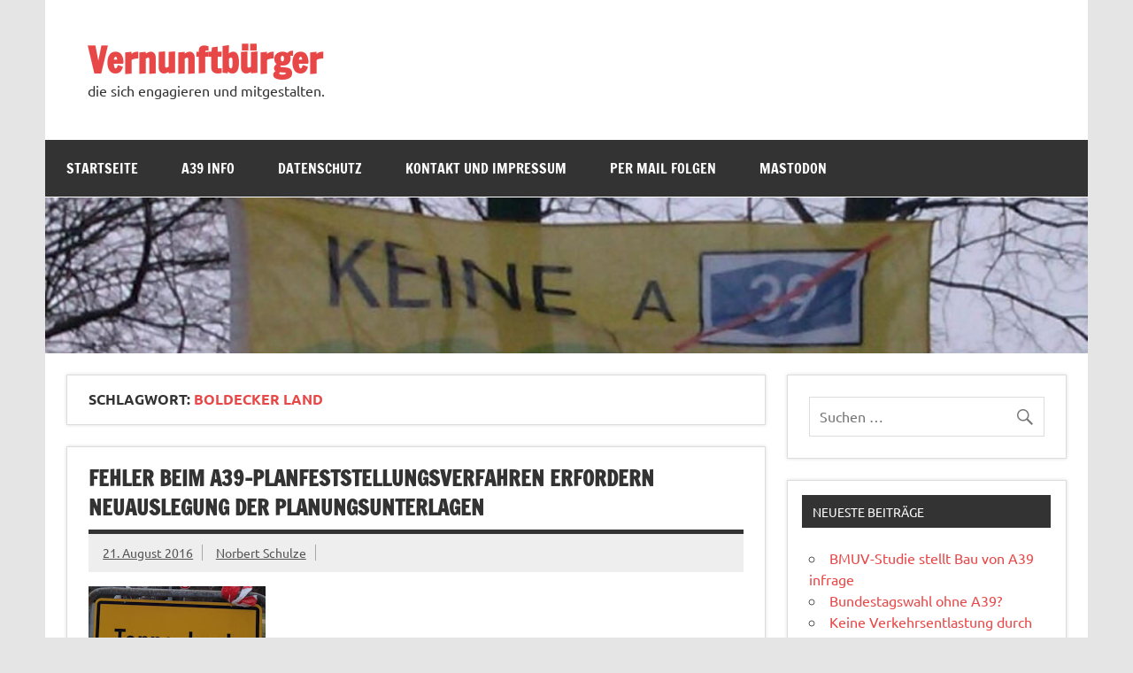

--- FILE ---
content_type: text/html; charset=UTF-8
request_url: https://www.vernunftbuerger.de/tag/boldecker-land/page/2
body_size: 13951
content:
<!DOCTYPE html><!-- HTML 5 -->
<html lang="de">

<head>
<meta charset="UTF-8" />
<meta name="viewport" content="width=device-width, initial-scale=1">
<link rel="profile" href="http://gmpg.org/xfn/11" />
<link rel="pingback" href="https://www.vernunftbuerger.de/xmlrpc.php" />

<meta name='robots' content='index, follow, max-image-preview:large, max-snippet:-1, max-video-preview:-1' />

	<!-- This site is optimized with the Yoast SEO plugin v26.8 - https://yoast.com/product/yoast-seo-wordpress/ -->
	<title>Boldecker Land Archive - Seite 2 von 11 - Vernunftb&uuml;rger</title>
	<link rel="canonical" href="https://www.vernunftbuerger.de/tag/boldecker-land/page/2" />
	<link rel="prev" href="https://www.vernunftbuerger.de/tag/boldecker-land" />
	<link rel="next" href="https://www.vernunftbuerger.de/tag/boldecker-land/page/3" />
	<meta property="og:locale" content="de_DE" />
	<meta property="og:type" content="article" />
	<meta property="og:title" content="Boldecker Land Archive - Seite 2 von 11 - Vernunftb&uuml;rger" />
	<meta property="og:url" content="https://www.vernunftbuerger.de/tag/boldecker-land" />
	<meta property="og:site_name" content="Vernunftb&uuml;rger" />
	<meta name="twitter:card" content="summary_large_image" />
	<meta name="twitter:site" content="@Vernunftbuerger" />
	<script type="application/ld+json" class="yoast-schema-graph">{"@context":"https://schema.org","@graph":[{"@type":"CollectionPage","@id":"https://www.vernunftbuerger.de/tag/boldecker-land","url":"https://www.vernunftbuerger.de/tag/boldecker-land/page/2","name":"Boldecker Land Archive - Seite 2 von 11 - Vernunftb&uuml;rger","isPartOf":{"@id":"https://www.vernunftbuerger.de/#website"},"primaryImageOfPage":{"@id":"https://www.vernunftbuerger.de/tag/boldecker-land/page/2#primaryimage"},"image":{"@id":"https://www.vernunftbuerger.de/tag/boldecker-land/page/2#primaryimage"},"thumbnailUrl":"https://www.vernunftbuerger.de/wp-content/uploads/2016/08/Ortsschild-Tappenbeck.jpg","breadcrumb":{"@id":"https://www.vernunftbuerger.de/tag/boldecker-land/page/2#breadcrumb"},"inLanguage":"de"},{"@type":"ImageObject","inLanguage":"de","@id":"https://www.vernunftbuerger.de/tag/boldecker-land/page/2#primaryimage","url":"https://www.vernunftbuerger.de/wp-content/uploads/2016/08/Ortsschild-Tappenbeck.jpg","contentUrl":"https://www.vernunftbuerger.de/wp-content/uploads/2016/08/Ortsschild-Tappenbeck.jpg","width":200,"height":151},{"@type":"BreadcrumbList","@id":"https://www.vernunftbuerger.de/tag/boldecker-land/page/2#breadcrumb","itemListElement":[{"@type":"ListItem","position":1,"name":"Startseite","item":"https://www.vernunftbuerger.de/"},{"@type":"ListItem","position":2,"name":"Boldecker Land"}]},{"@type":"WebSite","@id":"https://www.vernunftbuerger.de/#website","url":"https://www.vernunftbuerger.de/","name":"Vernunftb&uuml;rger","description":"die sich engagieren und mitgestalten.","publisher":{"@id":"https://www.vernunftbuerger.de/#organization"},"potentialAction":[{"@type":"SearchAction","target":{"@type":"EntryPoint","urlTemplate":"https://www.vernunftbuerger.de/?s={search_term_string}"},"query-input":{"@type":"PropertyValueSpecification","valueRequired":true,"valueName":"search_term_string"}}],"inLanguage":"de"},{"@type":"Organization","@id":"https://www.vernunftbuerger.de/#organization","name":"Vernunftbuerger","url":"https://www.vernunftbuerger.de/","logo":{"@type":"ImageObject","inLanguage":"de","@id":"https://www.vernunftbuerger.de/#/schema/logo/image/","url":"https://www.vernunftbuerger.de/wp-content/uploads/2021/07/vernunftbuerger400x400.png","contentUrl":"https://www.vernunftbuerger.de/wp-content/uploads/2021/07/vernunftbuerger400x400.png","width":400,"height":400,"caption":"Vernunftbuerger"},"image":{"@id":"https://www.vernunftbuerger.de/#/schema/logo/image/"},"sameAs":["https://www.facebook.com/VernunftBuerger","https://x.com/Vernunftbuerger","https://www.youtube.com/channel/UCnlMwYt40qgMdI43ihIKh3g"]}]}</script>
	<!-- / Yoast SEO plugin. -->


<link rel="alternate" type="application/rss+xml" title="Vernunftb&uuml;rger &raquo; Feed" href="https://www.vernunftbuerger.de/feed" />
<link rel="alternate" type="application/rss+xml" title="Vernunftb&uuml;rger &raquo; Kommentar-Feed" href="https://www.vernunftbuerger.de/comments/feed" />
<link rel="alternate" type="application/rss+xml" title="Vernunftb&uuml;rger &raquo; Boldecker Land Schlagwort-Feed" href="https://www.vernunftbuerger.de/tag/boldecker-land/feed" />
<style id='wp-img-auto-sizes-contain-inline-css' type='text/css'>
img:is([sizes=auto i],[sizes^="auto," i]){contain-intrinsic-size:3000px 1500px}
/*# sourceURL=wp-img-auto-sizes-contain-inline-css */
</style>
<link rel='stylesheet' id='dynamicnews-custom-fonts-css' href='https://www.vernunftbuerger.de/wp-content/themes/dynamic-news-lite/css/custom-fonts.css?ver=20180413' type='text/css' media='all' />
<style id='wp-emoji-styles-inline-css' type='text/css'>

	img.wp-smiley, img.emoji {
		display: inline !important;
		border: none !important;
		box-shadow: none !important;
		height: 1em !important;
		width: 1em !important;
		margin: 0 0.07em !important;
		vertical-align: -0.1em !important;
		background: none !important;
		padding: 0 !important;
	}
/*# sourceURL=wp-emoji-styles-inline-css */
</style>
<style id='wp-block-library-inline-css' type='text/css'>
:root{--wp-block-synced-color:#7a00df;--wp-block-synced-color--rgb:122,0,223;--wp-bound-block-color:var(--wp-block-synced-color);--wp-editor-canvas-background:#ddd;--wp-admin-theme-color:#007cba;--wp-admin-theme-color--rgb:0,124,186;--wp-admin-theme-color-darker-10:#006ba1;--wp-admin-theme-color-darker-10--rgb:0,107,160.5;--wp-admin-theme-color-darker-20:#005a87;--wp-admin-theme-color-darker-20--rgb:0,90,135;--wp-admin-border-width-focus:2px}@media (min-resolution:192dpi){:root{--wp-admin-border-width-focus:1.5px}}.wp-element-button{cursor:pointer}:root .has-very-light-gray-background-color{background-color:#eee}:root .has-very-dark-gray-background-color{background-color:#313131}:root .has-very-light-gray-color{color:#eee}:root .has-very-dark-gray-color{color:#313131}:root .has-vivid-green-cyan-to-vivid-cyan-blue-gradient-background{background:linear-gradient(135deg,#00d084,#0693e3)}:root .has-purple-crush-gradient-background{background:linear-gradient(135deg,#34e2e4,#4721fb 50%,#ab1dfe)}:root .has-hazy-dawn-gradient-background{background:linear-gradient(135deg,#faaca8,#dad0ec)}:root .has-subdued-olive-gradient-background{background:linear-gradient(135deg,#fafae1,#67a671)}:root .has-atomic-cream-gradient-background{background:linear-gradient(135deg,#fdd79a,#004a59)}:root .has-nightshade-gradient-background{background:linear-gradient(135deg,#330968,#31cdcf)}:root .has-midnight-gradient-background{background:linear-gradient(135deg,#020381,#2874fc)}:root{--wp--preset--font-size--normal:16px;--wp--preset--font-size--huge:42px}.has-regular-font-size{font-size:1em}.has-larger-font-size{font-size:2.625em}.has-normal-font-size{font-size:var(--wp--preset--font-size--normal)}.has-huge-font-size{font-size:var(--wp--preset--font-size--huge)}.has-text-align-center{text-align:center}.has-text-align-left{text-align:left}.has-text-align-right{text-align:right}.has-fit-text{white-space:nowrap!important}#end-resizable-editor-section{display:none}.aligncenter{clear:both}.items-justified-left{justify-content:flex-start}.items-justified-center{justify-content:center}.items-justified-right{justify-content:flex-end}.items-justified-space-between{justify-content:space-between}.screen-reader-text{border:0;clip-path:inset(50%);height:1px;margin:-1px;overflow:hidden;padding:0;position:absolute;width:1px;word-wrap:normal!important}.screen-reader-text:focus{background-color:#ddd;clip-path:none;color:#444;display:block;font-size:1em;height:auto;left:5px;line-height:normal;padding:15px 23px 14px;text-decoration:none;top:5px;width:auto;z-index:100000}html :where(.has-border-color){border-style:solid}html :where([style*=border-top-color]){border-top-style:solid}html :where([style*=border-right-color]){border-right-style:solid}html :where([style*=border-bottom-color]){border-bottom-style:solid}html :where([style*=border-left-color]){border-left-style:solid}html :where([style*=border-width]){border-style:solid}html :where([style*=border-top-width]){border-top-style:solid}html :where([style*=border-right-width]){border-right-style:solid}html :where([style*=border-bottom-width]){border-bottom-style:solid}html :where([style*=border-left-width]){border-left-style:solid}html :where(img[class*=wp-image-]){height:auto;max-width:100%}:where(figure){margin:0 0 1em}html :where(.is-position-sticky){--wp-admin--admin-bar--position-offset:var(--wp-admin--admin-bar--height,0px)}@media screen and (max-width:600px){html :where(.is-position-sticky){--wp-admin--admin-bar--position-offset:0px}}

/*# sourceURL=wp-block-library-inline-css */
</style><style id='wp-block-paragraph-inline-css' type='text/css'>
.is-small-text{font-size:.875em}.is-regular-text{font-size:1em}.is-large-text{font-size:2.25em}.is-larger-text{font-size:3em}.has-drop-cap:not(:focus):first-letter{float:left;font-size:8.4em;font-style:normal;font-weight:100;line-height:.68;margin:.05em .1em 0 0;text-transform:uppercase}body.rtl .has-drop-cap:not(:focus):first-letter{float:none;margin-left:.1em}p.has-drop-cap.has-background{overflow:hidden}:root :where(p.has-background){padding:1.25em 2.375em}:where(p.has-text-color:not(.has-link-color)) a{color:inherit}p.has-text-align-left[style*="writing-mode:vertical-lr"],p.has-text-align-right[style*="writing-mode:vertical-rl"]{rotate:180deg}
/*# sourceURL=https://www.vernunftbuerger.de/wp-includes/blocks/paragraph/style.min.css */
</style>
<style id='wp-block-table-inline-css' type='text/css'>
.wp-block-table{overflow-x:auto}.wp-block-table table{border-collapse:collapse;width:100%}.wp-block-table thead{border-bottom:3px solid}.wp-block-table tfoot{border-top:3px solid}.wp-block-table td,.wp-block-table th{border:1px solid;padding:.5em}.wp-block-table .has-fixed-layout{table-layout:fixed;width:100%}.wp-block-table .has-fixed-layout td,.wp-block-table .has-fixed-layout th{word-break:break-word}.wp-block-table.aligncenter,.wp-block-table.alignleft,.wp-block-table.alignright{display:table;width:auto}.wp-block-table.aligncenter td,.wp-block-table.aligncenter th,.wp-block-table.alignleft td,.wp-block-table.alignleft th,.wp-block-table.alignright td,.wp-block-table.alignright th{word-break:break-word}.wp-block-table .has-subtle-light-gray-background-color{background-color:#f3f4f5}.wp-block-table .has-subtle-pale-green-background-color{background-color:#e9fbe5}.wp-block-table .has-subtle-pale-blue-background-color{background-color:#e7f5fe}.wp-block-table .has-subtle-pale-pink-background-color{background-color:#fcf0ef}.wp-block-table.is-style-stripes{background-color:initial;border-collapse:inherit;border-spacing:0}.wp-block-table.is-style-stripes tbody tr:nth-child(odd){background-color:#f0f0f0}.wp-block-table.is-style-stripes.has-subtle-light-gray-background-color tbody tr:nth-child(odd){background-color:#f3f4f5}.wp-block-table.is-style-stripes.has-subtle-pale-green-background-color tbody tr:nth-child(odd){background-color:#e9fbe5}.wp-block-table.is-style-stripes.has-subtle-pale-blue-background-color tbody tr:nth-child(odd){background-color:#e7f5fe}.wp-block-table.is-style-stripes.has-subtle-pale-pink-background-color tbody tr:nth-child(odd){background-color:#fcf0ef}.wp-block-table.is-style-stripes td,.wp-block-table.is-style-stripes th{border-color:#0000}.wp-block-table.is-style-stripes{border-bottom:1px solid #f0f0f0}.wp-block-table .has-border-color td,.wp-block-table .has-border-color th,.wp-block-table .has-border-color tr,.wp-block-table .has-border-color>*{border-color:inherit}.wp-block-table table[style*=border-top-color] tr:first-child,.wp-block-table table[style*=border-top-color] tr:first-child td,.wp-block-table table[style*=border-top-color] tr:first-child th,.wp-block-table table[style*=border-top-color]>*,.wp-block-table table[style*=border-top-color]>* td,.wp-block-table table[style*=border-top-color]>* th{border-top-color:inherit}.wp-block-table table[style*=border-top-color] tr:not(:first-child){border-top-color:initial}.wp-block-table table[style*=border-right-color] td:last-child,.wp-block-table table[style*=border-right-color] th,.wp-block-table table[style*=border-right-color] tr,.wp-block-table table[style*=border-right-color]>*{border-right-color:inherit}.wp-block-table table[style*=border-bottom-color] tr:last-child,.wp-block-table table[style*=border-bottom-color] tr:last-child td,.wp-block-table table[style*=border-bottom-color] tr:last-child th,.wp-block-table table[style*=border-bottom-color]>*,.wp-block-table table[style*=border-bottom-color]>* td,.wp-block-table table[style*=border-bottom-color]>* th{border-bottom-color:inherit}.wp-block-table table[style*=border-bottom-color] tr:not(:last-child){border-bottom-color:initial}.wp-block-table table[style*=border-left-color] td:first-child,.wp-block-table table[style*=border-left-color] th,.wp-block-table table[style*=border-left-color] tr,.wp-block-table table[style*=border-left-color]>*{border-left-color:inherit}.wp-block-table table[style*=border-style] td,.wp-block-table table[style*=border-style] th,.wp-block-table table[style*=border-style] tr,.wp-block-table table[style*=border-style]>*{border-style:inherit}.wp-block-table table[style*=border-width] td,.wp-block-table table[style*=border-width] th,.wp-block-table table[style*=border-width] tr,.wp-block-table table[style*=border-width]>*{border-style:inherit;border-width:inherit}
/*# sourceURL=https://www.vernunftbuerger.de/wp-includes/blocks/table/style.min.css */
</style>
<style id='global-styles-inline-css' type='text/css'>
:root{--wp--preset--aspect-ratio--square: 1;--wp--preset--aspect-ratio--4-3: 4/3;--wp--preset--aspect-ratio--3-4: 3/4;--wp--preset--aspect-ratio--3-2: 3/2;--wp--preset--aspect-ratio--2-3: 2/3;--wp--preset--aspect-ratio--16-9: 16/9;--wp--preset--aspect-ratio--9-16: 9/16;--wp--preset--color--black: #353535;--wp--preset--color--cyan-bluish-gray: #abb8c3;--wp--preset--color--white: #ffffff;--wp--preset--color--pale-pink: #f78da7;--wp--preset--color--vivid-red: #cf2e2e;--wp--preset--color--luminous-vivid-orange: #ff6900;--wp--preset--color--luminous-vivid-amber: #fcb900;--wp--preset--color--light-green-cyan: #7bdcb5;--wp--preset--color--vivid-green-cyan: #00d084;--wp--preset--color--pale-cyan-blue: #8ed1fc;--wp--preset--color--vivid-cyan-blue: #0693e3;--wp--preset--color--vivid-purple: #9b51e0;--wp--preset--color--primary: #e84747;--wp--preset--color--light-gray: #f0f0f0;--wp--preset--color--dark-gray: #777777;--wp--preset--gradient--vivid-cyan-blue-to-vivid-purple: linear-gradient(135deg,rgb(6,147,227) 0%,rgb(155,81,224) 100%);--wp--preset--gradient--light-green-cyan-to-vivid-green-cyan: linear-gradient(135deg,rgb(122,220,180) 0%,rgb(0,208,130) 100%);--wp--preset--gradient--luminous-vivid-amber-to-luminous-vivid-orange: linear-gradient(135deg,rgb(252,185,0) 0%,rgb(255,105,0) 100%);--wp--preset--gradient--luminous-vivid-orange-to-vivid-red: linear-gradient(135deg,rgb(255,105,0) 0%,rgb(207,46,46) 100%);--wp--preset--gradient--very-light-gray-to-cyan-bluish-gray: linear-gradient(135deg,rgb(238,238,238) 0%,rgb(169,184,195) 100%);--wp--preset--gradient--cool-to-warm-spectrum: linear-gradient(135deg,rgb(74,234,220) 0%,rgb(151,120,209) 20%,rgb(207,42,186) 40%,rgb(238,44,130) 60%,rgb(251,105,98) 80%,rgb(254,248,76) 100%);--wp--preset--gradient--blush-light-purple: linear-gradient(135deg,rgb(255,206,236) 0%,rgb(152,150,240) 100%);--wp--preset--gradient--blush-bordeaux: linear-gradient(135deg,rgb(254,205,165) 0%,rgb(254,45,45) 50%,rgb(107,0,62) 100%);--wp--preset--gradient--luminous-dusk: linear-gradient(135deg,rgb(255,203,112) 0%,rgb(199,81,192) 50%,rgb(65,88,208) 100%);--wp--preset--gradient--pale-ocean: linear-gradient(135deg,rgb(255,245,203) 0%,rgb(182,227,212) 50%,rgb(51,167,181) 100%);--wp--preset--gradient--electric-grass: linear-gradient(135deg,rgb(202,248,128) 0%,rgb(113,206,126) 100%);--wp--preset--gradient--midnight: linear-gradient(135deg,rgb(2,3,129) 0%,rgb(40,116,252) 100%);--wp--preset--font-size--small: 13px;--wp--preset--font-size--medium: 20px;--wp--preset--font-size--large: 36px;--wp--preset--font-size--x-large: 42px;--wp--preset--spacing--20: 0.44rem;--wp--preset--spacing--30: 0.67rem;--wp--preset--spacing--40: 1rem;--wp--preset--spacing--50: 1.5rem;--wp--preset--spacing--60: 2.25rem;--wp--preset--spacing--70: 3.38rem;--wp--preset--spacing--80: 5.06rem;--wp--preset--shadow--natural: 6px 6px 9px rgba(0, 0, 0, 0.2);--wp--preset--shadow--deep: 12px 12px 50px rgba(0, 0, 0, 0.4);--wp--preset--shadow--sharp: 6px 6px 0px rgba(0, 0, 0, 0.2);--wp--preset--shadow--outlined: 6px 6px 0px -3px rgb(255, 255, 255), 6px 6px rgb(0, 0, 0);--wp--preset--shadow--crisp: 6px 6px 0px rgb(0, 0, 0);}:where(.is-layout-flex){gap: 0.5em;}:where(.is-layout-grid){gap: 0.5em;}body .is-layout-flex{display: flex;}.is-layout-flex{flex-wrap: wrap;align-items: center;}.is-layout-flex > :is(*, div){margin: 0;}body .is-layout-grid{display: grid;}.is-layout-grid > :is(*, div){margin: 0;}:where(.wp-block-columns.is-layout-flex){gap: 2em;}:where(.wp-block-columns.is-layout-grid){gap: 2em;}:where(.wp-block-post-template.is-layout-flex){gap: 1.25em;}:where(.wp-block-post-template.is-layout-grid){gap: 1.25em;}.has-black-color{color: var(--wp--preset--color--black) !important;}.has-cyan-bluish-gray-color{color: var(--wp--preset--color--cyan-bluish-gray) !important;}.has-white-color{color: var(--wp--preset--color--white) !important;}.has-pale-pink-color{color: var(--wp--preset--color--pale-pink) !important;}.has-vivid-red-color{color: var(--wp--preset--color--vivid-red) !important;}.has-luminous-vivid-orange-color{color: var(--wp--preset--color--luminous-vivid-orange) !important;}.has-luminous-vivid-amber-color{color: var(--wp--preset--color--luminous-vivid-amber) !important;}.has-light-green-cyan-color{color: var(--wp--preset--color--light-green-cyan) !important;}.has-vivid-green-cyan-color{color: var(--wp--preset--color--vivid-green-cyan) !important;}.has-pale-cyan-blue-color{color: var(--wp--preset--color--pale-cyan-blue) !important;}.has-vivid-cyan-blue-color{color: var(--wp--preset--color--vivid-cyan-blue) !important;}.has-vivid-purple-color{color: var(--wp--preset--color--vivid-purple) !important;}.has-black-background-color{background-color: var(--wp--preset--color--black) !important;}.has-cyan-bluish-gray-background-color{background-color: var(--wp--preset--color--cyan-bluish-gray) !important;}.has-white-background-color{background-color: var(--wp--preset--color--white) !important;}.has-pale-pink-background-color{background-color: var(--wp--preset--color--pale-pink) !important;}.has-vivid-red-background-color{background-color: var(--wp--preset--color--vivid-red) !important;}.has-luminous-vivid-orange-background-color{background-color: var(--wp--preset--color--luminous-vivid-orange) !important;}.has-luminous-vivid-amber-background-color{background-color: var(--wp--preset--color--luminous-vivid-amber) !important;}.has-light-green-cyan-background-color{background-color: var(--wp--preset--color--light-green-cyan) !important;}.has-vivid-green-cyan-background-color{background-color: var(--wp--preset--color--vivid-green-cyan) !important;}.has-pale-cyan-blue-background-color{background-color: var(--wp--preset--color--pale-cyan-blue) !important;}.has-vivid-cyan-blue-background-color{background-color: var(--wp--preset--color--vivid-cyan-blue) !important;}.has-vivid-purple-background-color{background-color: var(--wp--preset--color--vivid-purple) !important;}.has-black-border-color{border-color: var(--wp--preset--color--black) !important;}.has-cyan-bluish-gray-border-color{border-color: var(--wp--preset--color--cyan-bluish-gray) !important;}.has-white-border-color{border-color: var(--wp--preset--color--white) !important;}.has-pale-pink-border-color{border-color: var(--wp--preset--color--pale-pink) !important;}.has-vivid-red-border-color{border-color: var(--wp--preset--color--vivid-red) !important;}.has-luminous-vivid-orange-border-color{border-color: var(--wp--preset--color--luminous-vivid-orange) !important;}.has-luminous-vivid-amber-border-color{border-color: var(--wp--preset--color--luminous-vivid-amber) !important;}.has-light-green-cyan-border-color{border-color: var(--wp--preset--color--light-green-cyan) !important;}.has-vivid-green-cyan-border-color{border-color: var(--wp--preset--color--vivid-green-cyan) !important;}.has-pale-cyan-blue-border-color{border-color: var(--wp--preset--color--pale-cyan-blue) !important;}.has-vivid-cyan-blue-border-color{border-color: var(--wp--preset--color--vivid-cyan-blue) !important;}.has-vivid-purple-border-color{border-color: var(--wp--preset--color--vivid-purple) !important;}.has-vivid-cyan-blue-to-vivid-purple-gradient-background{background: var(--wp--preset--gradient--vivid-cyan-blue-to-vivid-purple) !important;}.has-light-green-cyan-to-vivid-green-cyan-gradient-background{background: var(--wp--preset--gradient--light-green-cyan-to-vivid-green-cyan) !important;}.has-luminous-vivid-amber-to-luminous-vivid-orange-gradient-background{background: var(--wp--preset--gradient--luminous-vivid-amber-to-luminous-vivid-orange) !important;}.has-luminous-vivid-orange-to-vivid-red-gradient-background{background: var(--wp--preset--gradient--luminous-vivid-orange-to-vivid-red) !important;}.has-very-light-gray-to-cyan-bluish-gray-gradient-background{background: var(--wp--preset--gradient--very-light-gray-to-cyan-bluish-gray) !important;}.has-cool-to-warm-spectrum-gradient-background{background: var(--wp--preset--gradient--cool-to-warm-spectrum) !important;}.has-blush-light-purple-gradient-background{background: var(--wp--preset--gradient--blush-light-purple) !important;}.has-blush-bordeaux-gradient-background{background: var(--wp--preset--gradient--blush-bordeaux) !important;}.has-luminous-dusk-gradient-background{background: var(--wp--preset--gradient--luminous-dusk) !important;}.has-pale-ocean-gradient-background{background: var(--wp--preset--gradient--pale-ocean) !important;}.has-electric-grass-gradient-background{background: var(--wp--preset--gradient--electric-grass) !important;}.has-midnight-gradient-background{background: var(--wp--preset--gradient--midnight) !important;}.has-small-font-size{font-size: var(--wp--preset--font-size--small) !important;}.has-medium-font-size{font-size: var(--wp--preset--font-size--medium) !important;}.has-large-font-size{font-size: var(--wp--preset--font-size--large) !important;}.has-x-large-font-size{font-size: var(--wp--preset--font-size--x-large) !important;}
/*# sourceURL=global-styles-inline-css */
</style>

<style id='classic-theme-styles-inline-css' type='text/css'>
/*! This file is auto-generated */
.wp-block-button__link{color:#fff;background-color:#32373c;border-radius:9999px;box-shadow:none;text-decoration:none;padding:calc(.667em + 2px) calc(1.333em + 2px);font-size:1.125em}.wp-block-file__button{background:#32373c;color:#fff;text-decoration:none}
/*# sourceURL=/wp-includes/css/classic-themes.min.css */
</style>
<link rel='stylesheet' id='dynamicnewslite-stylesheet-css' href='https://www.vernunftbuerger.de/wp-content/themes/dynamic-news-lite/style.css?ver=1.6.8' type='text/css' media='all' />
<link rel='stylesheet' id='genericons-css' href='https://www.vernunftbuerger.de/wp-content/themes/dynamic-news-lite/css/genericons/genericons.css?ver=3.4.1' type='text/css' media='all' />
<script type="text/javascript" src="https://www.vernunftbuerger.de/wp-includes/js/jquery/jquery.min.js?ver=3.7.1" id="jquery-core-js"></script>
<script type="text/javascript" src="https://www.vernunftbuerger.de/wp-includes/js/jquery/jquery-migrate.min.js?ver=3.4.1" id="jquery-migrate-js"></script>
<script type="text/javascript" id="dynamicnewslite-jquery-navigation-js-extra">
/* <![CDATA[ */
var dynamicnews_menu_title = {"text":"Men\u00fc"};
//# sourceURL=dynamicnewslite-jquery-navigation-js-extra
/* ]]> */
</script>
<script type="text/javascript" src="https://www.vernunftbuerger.de/wp-content/themes/dynamic-news-lite/js/navigation.js?ver=20210324" id="dynamicnewslite-jquery-navigation-js"></script>
<script type="text/javascript" id="dynamicnewslite-jquery-sidebar-js-extra">
/* <![CDATA[ */
var dynamicnews_sidebar_title = {"text":"Seitenleiste"};
//# sourceURL=dynamicnewslite-jquery-sidebar-js-extra
/* ]]> */
</script>
<script type="text/javascript" src="https://www.vernunftbuerger.de/wp-content/themes/dynamic-news-lite/js/sidebar.js?ver=20210324" id="dynamicnewslite-jquery-sidebar-js"></script>
<link rel="https://api.w.org/" href="https://www.vernunftbuerger.de/wp-json/" /><link rel="alternate" title="JSON" type="application/json" href="https://www.vernunftbuerger.de/wp-json/wp/v2/tags/11" /><link rel="EditURI" type="application/rsd+xml" title="RSD" href="https://www.vernunftbuerger.de/xmlrpc.php?rsd" />
<meta name="generator" content="WordPress 6.9" />
<style type="text/css">.recentcomments a{display:inline !important;padding:0 !important;margin:0 !important;}</style><link rel="icon" href="https://www.vernunftbuerger.de/wp-content/uploads/2021/07/cropped-vernunftbuerger400x400-32x32.png" sizes="32x32" />
<link rel="icon" href="https://www.vernunftbuerger.de/wp-content/uploads/2021/07/cropped-vernunftbuerger400x400-192x192.png" sizes="192x192" />
<link rel="apple-touch-icon" href="https://www.vernunftbuerger.de/wp-content/uploads/2021/07/cropped-vernunftbuerger400x400-180x180.png" />
<meta name="msapplication-TileImage" content="https://www.vernunftbuerger.de/wp-content/uploads/2021/07/cropped-vernunftbuerger400x400-270x270.png" />
</head>

<body class="archive paged tag tag-boldecker-land tag-11 paged-2 tag-paged-2 wp-theme-dynamic-news-lite sliding-sidebar mobile-header-none">

<a class="skip-link screen-reader-text" href="#content">Zum Inhalt springen</a>

<div id="wrapper" class="hfeed">

	<div id="topnavi-wrap">
		
	<div id="topnavi" class="container clearfix">

		
	</div>
	</div>

	<div id="header-wrap">

		<header id="header" class="container clearfix" role="banner">

			<div id="logo" class="clearfix">

								
		<p class="site-title"><a href="https://www.vernunftbuerger.de/" rel="home">Vernunftb&uuml;rger</a></p>

					
			<p class="site-description">die sich engagieren und mitgestalten.</p>

		
			</div>

			<div id="header-content" class="clearfix">
							</div>

		</header>

	</div>

	<div id="navi-wrap">
		<nav id="mainnav" class="container clearfix" role="navigation">
			<ul id="mainnav-menu" class="main-navigation-menu"><li id="menu-item-710" class="menu-item menu-item-type-custom menu-item-object-custom menu-item-home menu-item-710"><a href="https://www.vernunftbuerger.de/">Startseite</a></li>
<li id="menu-item-711" class="menu-item menu-item-type-post_type menu-item-object-page menu-item-711"><a href="https://www.vernunftbuerger.de/info">A39 Info</a></li>
<li id="menu-item-712" class="menu-item menu-item-type-post_type menu-item-object-page menu-item-712"><a href="https://www.vernunftbuerger.de/?page_id=705">Datenschutz</a></li>
<li id="menu-item-713" class="menu-item menu-item-type-post_type menu-item-object-page menu-item-713"><a href="https://www.vernunftbuerger.de/impressum">Kontakt und Impressum</a></li>
<li id="menu-item-2386" class="menu-item menu-item-type-post_type menu-item-object-page menu-item-2386"><a href="https://www.vernunftbuerger.de/per-mail-folgen">Per Mail folgen</a></li>
<li id="menu-item-113451" class="menu-item menu-item-type-custom menu-item-object-custom menu-item-113451"><a rel="me" href="https://mastodon.online/@vernunftbuerger">Mastodon</a></li>
</ul>		</nav>
	</div>

	
			<div id="custom-header">

				
					<img src="https://www.vernunftbuerger.de/wp-content/uploads/2021/07/cropped-vernunftbuerger-de-header03_1340x200.jpg" srcset="https://www.vernunftbuerger.de/wp-content/uploads/2021/07/cropped-vernunftbuerger-de-header03_1340x200.jpg 1340w, https://www.vernunftbuerger.de/wp-content/uploads/2021/07/cropped-vernunftbuerger-de-header03_1340x200-300x45.jpg 300w, https://www.vernunftbuerger.de/wp-content/uploads/2021/07/cropped-vernunftbuerger-de-header03_1340x200-1024x153.jpg 1024w, https://www.vernunftbuerger.de/wp-content/uploads/2021/07/cropped-vernunftbuerger-de-header03_1340x200-768x115.jpg 768w" width="1340" height="200" alt="Vernunftb&uuml;rger">

				
			</div>

		

	<div id="wrap" class="container clearfix">

		<section id="content" class="primary" role="main">

			
			<header class="page-header">
				<h1 class="archive-title">Schlagwort: <span>Boldecker Land</span></h1>			</header>

			
	<article id="post-126" class="content-excerpt post-126 post type-post status-publish format-standard has-post-thumbnail hentry category-mobilitaet tag-a39 tag-autobahn tag-boldecker-land tag-ehra tag-planfeststellung tag-tappenbeck tag-wolfsburg">

		<h2 class="entry-title post-title"><a href="https://www.vernunftbuerger.de/2016/08/fehler-beim-a39-planfeststellungsverfahren-erfordern-neuauslegung-der-planungsunterlagen.html" rel="bookmark">Fehler beim A39-Planfeststellungsverfahren erfordern Neuauslegung der Planungsunterlagen</a></h2>
		<div class="entry-meta postmeta clearfix"><span class="meta-date sep"><a href="https://www.vernunftbuerger.de/2016/08/fehler-beim-a39-planfeststellungsverfahren-erfordern-neuauslegung-der-planungsunterlagen.html" title="14:08" rel="bookmark"><time class="entry-date published updated" datetime="2016-08-21T14:08:00+02:00">21. August 2016</time></a></span><span class="meta-author sep"> <span class="author vcard"><a class="url fn n" href="https://www.vernunftbuerger.de/author/admin" title="Alle Beiträge von Norbert Schulze anzeigen" rel="author">Norbert Schulze</a></span></span></div>

		
		<a href="https://www.vernunftbuerger.de/2016/08/fehler-beim-a39-planfeststellungsverfahren-erfordern-neuauslegung-der-planungsunterlagen.html" rel="bookmark">
			<img width="200" height="151" src="https://www.vernunftbuerger.de/wp-content/uploads/2016/08/Ortsschild-Tappenbeck.jpg" class="attachment-featured_image size-featured_image wp-post-image" alt="" decoding="async" />		</a>

	
		<div class="entry clearfix">
			<p>Der BA Tappenbeck A39 informiert: Neuauslegung der Planungsunterlagen für den Abschnitt 7 Liebe Bürgerinnen und Bürger! Anfang Mai haben wir vom Erörterungstermin zum Planfeststellungsverfahren zum Bauabschnitt 7 der A39 berichtet. In dem Termin hatten wir die Niedersächsische Landesbehörde für Straßenbau und Verkehr darauf hingewiesen, das aus unserer Sicht zahlreiche Grundlagen und Gutachten (z.B. Verkehrsprognose, etc.) nicht mehr aktuell oder einfach</p>
			<a href="https://www.vernunftbuerger.de/2016/08/fehler-beim-a39-planfeststellungsverfahren-erfordern-neuauslegung-der-planungsunterlagen.html" class="more-link">Weiterlesen</a>
		</div>

		<div class="postinfo clearfix"></div>

	</article>

	<article id="post-129" class="content-excerpt post-129 post type-post status-publish format-standard has-post-thumbnail hentry category-mobilitaet tag-a-39 tag-a39 tag-autobahn tag-boldecker-land tag-bundesregierung tag-bundesverkehrswegeplan tag-buergerinitiative tag-dobrindt tag-jembke tag-pressemitteilung">

		<h2 class="entry-title post-title"><a href="https://www.vernunftbuerger.de/2016/08/buergerinitiative-natuerlich-boldecker-land-zum-zum-kabinettbeschluss-des-bundesverkehrswegeplans.html" rel="bookmark">Bürgerinitiative „Natürlich Boldecker Land“ zum Kabinettsbeschluss des Bundesverkehrswegeplans</a></h2>
		<div class="entry-meta postmeta clearfix"><span class="meta-date sep"><a href="https://www.vernunftbuerger.de/2016/08/buergerinitiative-natuerlich-boldecker-land-zum-zum-kabinettbeschluss-des-bundesverkehrswegeplans.html" title="15:57" rel="bookmark"><time class="entry-date published updated" datetime="2016-08-03T15:57:00+02:00">3. August 2016</time></a></span><span class="meta-author sep"> <span class="author vcard"><a class="url fn n" href="https://www.vernunftbuerger.de/author/admin" title="Alle Beiträge von Norbert Schulze anzeigen" rel="author">Norbert Schulze</a></span></span></div>

		
		<a href="https://www.vernunftbuerger.de/2016/08/buergerinitiative-natuerlich-boldecker-land-zum-zum-kabinettbeschluss-des-bundesverkehrswegeplans.html" rel="bookmark">
			<img width="210" height="280" src="https://www.vernunftbuerger.de/wp-content/uploads/2016/08/IMG_3216-1.jpg" class="attachment-featured_image size-featured_image wp-post-image" alt="" decoding="async" fetchpriority="high" />		</a>

	
		<div class="entry clearfix">
			<p>Der Bundesverkehrswegeplan 2030 ist ein Antiklimaschutzplan, der heute in Berlin beschlossen wurde. Frau Hendricks hat bei der Ressortabstimmung mit Bundesverkehrsminister Dobrindt die Verfehlung sämtlicher Umweltziele nicht verhindert und hätte ihre Zustimmung bis zur grundlegenden Überarbeitung des Plans verweigern müssen. Die Öffentlichkeitsbeteiligung durch das Bundesverkehrsministerium (BMVI) war eine Farce! 39000 Stellungnahmen wurden im Rahmen der Öffentlichkeitsbeteiligung abgegeben. Das wären 700 Stellungnahmen</p>
			<a href="https://www.vernunftbuerger.de/2016/08/buergerinitiative-natuerlich-boldecker-land-zum-zum-kabinettbeschluss-des-bundesverkehrswegeplans.html" class="more-link">Weiterlesen</a>
		</div>

		<div class="postinfo clearfix"></div>

	</article>

	<article id="post-134" class="content-excerpt post-134 post type-post status-publish format-standard has-post-thumbnail hentry category-mobilitaet tag-a-39 tag-a39 tag-autobahn tag-boldecker-land tag-bundesverkehrswegeplan tag-buergerinitiative tag-ehra tag-planfeststellung tag-tappenbeck tag-wolfsburg">

		<h2 class="entry-title post-title"><a href="https://www.vernunftbuerger.de/2016/05/frohes-pfingstfest-2016-ohne-a39-und-planer-ohne-hausaufgaben.html" rel="bookmark">Frohes Pfingstfest 2016 ohne A39 und Planer ohne Hausaufgaben</a></h2>
		<div class="entry-meta postmeta clearfix"><span class="meta-date sep"><a href="https://www.vernunftbuerger.de/2016/05/frohes-pfingstfest-2016-ohne-a39-und-planer-ohne-hausaufgaben.html" title="22:13" rel="bookmark"><time class="entry-date published updated" datetime="2016-05-13T22:13:00+02:00">13. Mai 2016</time></a></span><span class="meta-author sep"> <span class="author vcard"><a class="url fn n" href="https://www.vernunftbuerger.de/author/admin" title="Alle Beiträge von Norbert Schulze anzeigen" rel="author">Norbert Schulze</a></span></span></div>

		
		<a href="https://www.vernunftbuerger.de/2016/05/frohes-pfingstfest-2016-ohne-a39-und-planer-ohne-hausaufgaben.html" rel="bookmark">
			<img width="320" height="240" src="https://www.vernunftbuerger.de/wp-content/uploads/2016/05/IMG_1574.jpg" class="attachment-featured_image size-featured_image wp-post-image" alt="" decoding="async" />		</a>

	
		<div class="entry clearfix">
			<p>Hallo zusammen, meine Schulzeit ist nun schon einige Jahre her, nur kam ich damals nie auf die Idee meinen Eltern vorzujammern, dass keiner in der Schule bereit war über meine nicht gemachten Hausaufgaben zu diskutieren. Doch als Autobahnplaner kann man es ja versuchen vermeintlich dumme Bürgerinnen und Bürger über den Tisch zu ziehen?! So sah es am vergangenen Montag im</p>
			<a href="https://www.vernunftbuerger.de/2016/05/frohes-pfingstfest-2016-ohne-a39-und-planer-ohne-hausaufgaben.html" class="more-link">Weiterlesen</a>
		</div>

		<div class="postinfo clearfix"></div>

	</article>

	<article id="post-146" class="content-excerpt post-146 post type-post status-publish format-standard has-post-thumbnail hentry category-mobilitaet tag-a-39 tag-a39 tag-boldecker-land tag-bundesverkehrswegeplan tag-dobrindt tag-elbe-seiten-kanal tag-hannover tag-ihk tag-pressemitteilung tag-wittingen tag-wolfsburg">

		<h2 class="entry-title post-title"><a href="https://www.vernunftbuerger.de/2016/03/elbe-seitenkanal-soll-zur-a39-autobahntrasse-werden.html" rel="bookmark">Sensation: Elbe-Seitenkanal soll zur A39-Autobahntrasse werden</a></h2>
		<div class="entry-meta postmeta clearfix"><span class="meta-date sep"><a href="https://www.vernunftbuerger.de/2016/03/elbe-seitenkanal-soll-zur-a39-autobahntrasse-werden.html" title="23:04" rel="bookmark"><time class="entry-date published updated" datetime="2016-03-31T23:04:00+02:00">31. März 2016</time></a></span><span class="meta-author sep"> <span class="author vcard"><a class="url fn n" href="https://www.vernunftbuerger.de/author/admin" title="Alle Beiträge von Norbert Schulze anzeigen" rel="author">Norbert Schulze</a></span></span></div>

		
		<a href="https://www.vernunftbuerger.de/2016/03/elbe-seitenkanal-soll-zur-a39-autobahntrasse-werden.html" rel="bookmark">
			<img width="320" height="180" src="https://www.vernunftbuerger.de/wp-content/uploads/2016/03/Elbe-Seitenkanal_gestrichen.jpg" class="attachment-featured_image size-featured_image wp-post-image" alt="" decoding="async" loading="lazy" />		</a>

	
		<div class="entry clearfix">
			<p>Staatssekretär Ferlemann hatte sich gestern kurzfristig mit den zuständigen Landräten entlang der seit 2003 geplanten Autobahn A39 getroffen. Das gemeinsame Fazit lautete: &#8222;Als wir über die Ostertage den Entwurf des neuen Bundesverkehrswegeplanes genau durchgegangen sind, haben wir festgestellt, was für ein Ei uns Herr Dobrindt dort ins Osternest gelegt hat&#8220;. Doch statt nach den vielen Jahren hoffnungsvoller Planung aufzugeben, zogen</p>
			<a href="https://www.vernunftbuerger.de/2016/03/elbe-seitenkanal-soll-zur-a39-autobahntrasse-werden.html" class="more-link">Weiterlesen</a>
		</div>

		<div class="postinfo clearfix"></div>

	</article>

	<article id="post-149" class="content-excerpt post-149 post type-post status-publish format-standard has-post-thumbnail hentry category-mobilitaet tag-a-39 tag-a39 tag-autobahn tag-boldecker-land tag-braunschweig tag-bundesverkehrswegeplan tag-buergerinitiative tag-gifhorn tag-lueneburg tag-wolfsburg">

		<h2 class="entry-title post-title"><a href="https://www.vernunftbuerger.de/2016/03/frohe-ostern-2016-ohne-a39.html" rel="bookmark">Frohe Ostern 2016 ohne A39</a></h2>
		<div class="entry-meta postmeta clearfix"><span class="meta-date sep"><a href="https://www.vernunftbuerger.de/2016/03/frohe-ostern-2016-ohne-a39.html" title="14:39" rel="bookmark"><time class="entry-date published updated" datetime="2016-03-25T14:39:00+01:00">25. März 2016</time></a></span><span class="meta-author sep"> <span class="author vcard"><a class="url fn n" href="https://www.vernunftbuerger.de/author/admin" title="Alle Beiträge von Norbert Schulze anzeigen" rel="author">Norbert Schulze</a></span></span></div>

		
		<a href="https://www.vernunftbuerger.de/2016/03/frohe-ostern-2016-ohne-a39.html" rel="bookmark">
			<img width="210" height="280" src="https://www.vernunftbuerger.de/wp-content/uploads/2016/03/IMG_1173.jpg" class="attachment-featured_image size-featured_image wp-post-image" alt="" decoding="async" loading="lazy" />		</a>

	
		<div class="entry clearfix">
			<p>Hallo zusammen, vor wenigen Tagen hat Herr Dobrindt den ersten Referentenentwurf zum neuen Bundesverkehrswegeplan 2030 online gestellt. Die geplante A 39 steht weiterhin auf einen wenig aussichtsreichen Startplatz. Ein Baustart in naher Zukunft, wie von einigen Politikern behauptet oder in einigen mangelhaft recherchierten Zeitungsartikeln zu lesen war, ist völlig absurd. Das bestätigt auch ein Faktencheck vom BA-Tappenbeck. Die Tricksereien beim</p>
			<a href="https://www.vernunftbuerger.de/2016/03/frohe-ostern-2016-ohne-a39.html" class="more-link">Weiterlesen</a>
		</div>

		<div class="postinfo clearfix"></div>

	</article>

	<article id="post-167" class="content-excerpt post-167 post type-post status-publish format-standard has-post-thumbnail hentry category-mobilitaet tag-a39 tag-autobahn tag-bienenbuettel tag-boldecker-land tag-bundesverkehrswegeplan tag-jembke tag-landkreis-gifhorn tag-pressemitteilung tag-tappenbeck tag-wolfsburg">

		<h2 class="entry-title post-title"><a href="https://www.vernunftbuerger.de/2016/02/gutachten-mogelt-sich-ko-kriterien-der-a39-vorbei.html" rel="bookmark">LBU: CIMA-Gutachten mogelt sich an KO-Kriterien der A 39 vorbei</a></h2>
		<div class="entry-meta postmeta clearfix"><span class="meta-date sep"><a href="https://www.vernunftbuerger.de/2016/02/gutachten-mogelt-sich-ko-kriterien-der-a39-vorbei.html" title="21:56" rel="bookmark"><time class="entry-date published updated" datetime="2016-02-22T21:56:00+01:00">22. Februar 2016</time></a></span><span class="meta-author sep"> <span class="author vcard"><a class="url fn n" href="https://www.vernunftbuerger.de/author/lbu" title="Alle Beiträge von Eckehard Niemann anzeigen" rel="author">Eckehard Niemann</a></span></span></div>

		
		<a href="https://www.vernunftbuerger.de/2016/02/gutachten-mogelt-sich-ko-kriterien-der-a39-vorbei.html" rel="bookmark">
			<img width="120" height="80" src="https://www.vernunftbuerger.de/wp-content/uploads/2019/06/clip_image002-1.jpg" class="attachment-featured_image size-featured_image wp-post-image" alt="LBU Logo" decoding="async" loading="lazy" />		</a>

	
		<div class="entry clearfix">
			<p>Der Landesverband der Bürgerinitiativen Umweltschutz (LBU) kritisiert, dass das von A-39-Lobbyisten beauftragte CIMA-Gutachten fälschlicherweise behaupte, es würde angeblich die „Argumente der A 39-Gegner analysieren“. LBU-Vertreter Eckehard Niemann wies darauf hin, dass das Gutachten mitnichten folgende KO-Kriterien einer A-39 beiseite reden könne: Das Nutzen-Kosten-Verhältnis von nur 1,9 (mit noch weiter sinkender Tendenz) sei das schlechteste aller Autobahnprojekte im Bundesverkehrswegeplan – damit</p>
			<a href="https://www.vernunftbuerger.de/2016/02/gutachten-mogelt-sich-ko-kriterien-der-a39-vorbei.html" class="more-link">Weiterlesen</a>
		</div>

		<div class="postinfo clearfix"></div>

	</article>

	<article id="post-176" class="content-excerpt post-176 post type-post status-publish format-standard has-post-thumbnail hentry category-mobilitaet tag-a39 tag-autobahn tag-barwedel tag-bokensdorf tag-boldecker-land tag-bund tag-buergerinitiative tag-buergermeister tag-gifhorn tag-jembke tag-nabu tag-osloss tag-rathaus tag-tappenbeck tag-vcd tag-wahlen tag-weyhausen">

		<h2 class="entry-title post-title"><a href="https://www.vernunftbuerger.de/2015/12/frohes-fest-und-ein-gutes-2016-ohne-a39.html" rel="bookmark">Frohes Fest und ein gutes Jahr 2016 ohne A39</a></h2>
		<div class="entry-meta postmeta clearfix"><span class="meta-date sep"><a href="https://www.vernunftbuerger.de/2015/12/frohes-fest-und-ein-gutes-2016-ohne-a39.html" title="11:06" rel="bookmark"><time class="entry-date published updated" datetime="2015-12-21T11:06:00+01:00">21. Dezember 2015</time></a></span><span class="meta-author sep"> <span class="author vcard"><a class="url fn n" href="https://www.vernunftbuerger.de/author/admin" title="Alle Beiträge von Norbert Schulze anzeigen" rel="author">Norbert Schulze</a></span></span></div>

		
		<a href="https://www.vernunftbuerger.de/2015/12/frohes-fest-und-ein-gutes-2016-ohne-a39.html" rel="bookmark">
			<img width="200" height="150" src="https://www.vernunftbuerger.de/wp-content/uploads/2015/12/IMG_0719.jpg" class="attachment-featured_image size-featured_image wp-post-image" alt="" decoding="async" loading="lazy" />		</a>

	
		<div class="entry clearfix">
			<p>Hallo zusammen, manch einer fragt sich vor Weihnachten, was er denn noch zum Fest für seine Liebsten besorgen muss, während ich hier überlege, was ich noch zur A39 schreiben soll? Eigentlich ist doch alles gesagt. Ich könnte höchstens wieder ein Resümee des vergangenen Jahres ziehen, nur bin ich kein Fan von Wiederholungen. Dabei sind wir hier ganz im Süden des</p>
			<a href="https://www.vernunftbuerger.de/2015/12/frohes-fest-und-ein-gutes-2016-ohne-a39.html" class="more-link">Weiterlesen</a>
		</div>

		<div class="postinfo clearfix"></div>

	</article>

	<article id="post-221" class="content-excerpt post-221 post type-post status-publish format-standard has-post-thumbnail hentry category-mobilitaet tag-a-39 tag-a39 tag-autobahn tag-boldecker-land tag-rathaus tag-weyhausen">

		<h2 class="entry-title post-title"><a href="https://www.vernunftbuerger.de/2014/12/a39-verfahren-einwendungen-im-rathaus-weyhausen-abgegeben.html" rel="bookmark">A39-Verfahren: 612 Einwendungen im Rathaus Weyhausen abgegeben</a></h2>
		<div class="entry-meta postmeta clearfix"><span class="meta-date sep"><a href="https://www.vernunftbuerger.de/2014/12/a39-verfahren-einwendungen-im-rathaus-weyhausen-abgegeben.html" title="22:11" rel="bookmark"><time class="entry-date published updated" datetime="2014-12-19T22:11:00+01:00">19. Dezember 2014</time></a></span><span class="meta-author sep"> <span class="author vcard"><a class="url fn n" href="https://www.vernunftbuerger.de/author/admin" title="Alle Beiträge von Norbert Schulze anzeigen" rel="author">Norbert Schulze</a></span></span></div>

		
		<a href="https://www.vernunftbuerger.de/2014/12/a39-verfahren-einwendungen-im-rathaus-weyhausen-abgegeben.html" rel="bookmark">
			<img width="498" height="280" src="https://www.vernunftbuerger.de/wp-content/uploads/2014/12/20141218_01.jpg" class="attachment-featured_image size-featured_image wp-post-image" alt="" decoding="async" loading="lazy" />		</a>

	
		<div class="entry clearfix">
			<p>Im Rathaus Weyhausen Gestern übergab der BA-Tappenbeck 612 Einwendungen von Bürgern zur A39 im Abschnitt Weyhausen bis Ehra. Samtgemeindebürgermeisterin Anja Meier und Amtsleiter Marco Lamcke nahmen die Ordner entgegen und bedankten sich für das Engagement zum Wohle der Samtgemeinde Boldecker Land. Kai Schneider vom BA sagte: Man rechnet damit, dass insgesamt am Ende mehr als 1000 Einwendungen für diesen Abschnitt</p>
			<a href="https://www.vernunftbuerger.de/2014/12/a39-verfahren-einwendungen-im-rathaus-weyhausen-abgegeben.html" class="more-link">Weiterlesen</a>
		</div>

		<div class="postinfo clearfix"></div>

	</article>

	<article id="post-225" class="content-excerpt post-225 post type-post status-publish format-standard has-post-thumbnail hentry category-mobilitaet category-politik tag-a-39 tag-a39 tag-autobahn tag-barwedel tag-bokensdorf tag-boldecker-land tag-jembke tag-niedersachsen tag-tappenbeck tag-weyhausen">

		<h2 class="entry-title post-title"><a href="https://www.vernunftbuerger.de/2014/12/samtgemeinde-boldecker-land-lehnt-a39-trassenfuehrung-ab.html" rel="bookmark">Samtgemeinde Boldecker Land lehnt A39-Trassenführung ab</a></h2>
		<div class="entry-meta postmeta clearfix"><span class="meta-date sep"><a href="https://www.vernunftbuerger.de/2014/12/samtgemeinde-boldecker-land-lehnt-a39-trassenfuehrung-ab.html" title="6:00" rel="bookmark"><time class="entry-date published updated" datetime="2014-12-18T06:00:00+01:00">18. Dezember 2014</time></a></span><span class="meta-author sep"> <span class="author vcard"><a class="url fn n" href="https://www.vernunftbuerger.de/author/admin" title="Alle Beiträge von Norbert Schulze anzeigen" rel="author">Norbert Schulze</a></span></span></div>

		
		<a href="https://www.vernunftbuerger.de/2014/12/samtgemeinde-boldecker-land-lehnt-a39-trassenfuehrung-ab.html" rel="bookmark">
			<img width="315" height="280" src="https://www.vernunftbuerger.de/wp-content/uploads/2014/12/10616032_826579564071674_3608641946480245290_n.jpg" class="attachment-featured_image size-featured_image wp-post-image" alt="" decoding="async" loading="lazy" />		</a>

	
		<div class="entry clearfix">
			<p>Nun hat auch die Samtgemeinde Boldecker Land eine Stellungnahme abgegeben. Abgelehnt wird zudem der Bau einer Tank- und Rastanlage auf ihrem Gebiet. Kritisiert wird auch ein fehlendes Verkehrskonzept während der Bauphase der Autobahn. Der Erhalt des Kirchweges zwischen Bokensdorf und Jembke ist ein wichtiger Punkt in der Stellungnahme der Samtgemeinde. Pressemeldungen: Aller Zeitung: Jembke: A39: Jembker Rat will Verfahren einstellen</p>
			<a href="https://www.vernunftbuerger.de/2014/12/samtgemeinde-boldecker-land-lehnt-a39-trassenfuehrung-ab.html" class="more-link">Weiterlesen</a>
		</div>

		<div class="postinfo clearfix"></div>

	</article>

	<article id="post-227" class="content-excerpt post-227 post type-post status-publish format-standard has-post-thumbnail hentry category-mobilitaet tag-a-39 tag-a39 tag-autobahn tag-bokensdorf tag-boldecker-land tag-buergermeister tag-jembke tag-niedersachsen tag-planfeststellung tag-tappenbeck tag-weyhausen">

		<h2 class="entry-title post-title"><a href="https://www.vernunftbuerger.de/2014/11/kirchweg-soll-der-autobahn-a39-geopfert-werden.html" rel="bookmark">Der Kirchweg soll der Autobahn A39 geopfert werden. &#8211; Jetzt Einwendungen schreiben</a></h2>
		<div class="entry-meta postmeta clearfix"><span class="meta-date sep"><a href="https://www.vernunftbuerger.de/2014/11/kirchweg-soll-der-autobahn-a39-geopfert-werden.html" title="11:36" rel="bookmark"><time class="entry-date published updated" datetime="2014-11-01T11:36:00+01:00">1. November 2014</time></a></span><span class="meta-author sep"> <span class="author vcard"><a class="url fn n" href="https://www.vernunftbuerger.de/author/admin" title="Alle Beiträge von Norbert Schulze anzeigen" rel="author">Norbert Schulze</a></span></span></div>

		
		<a href="https://www.vernunftbuerger.de/2014/11/kirchweg-soll-der-autobahn-a39-geopfert-werden.html" rel="bookmark">
			<img width="390" height="280" src="https://www.vernunftbuerger.de/wp-content/uploads/2014/11/kirchweg.jpg" class="attachment-featured_image size-featured_image wp-post-image" alt="" decoding="async" loading="lazy" />		</a>

	
		<div class="entry clearfix">
			<p>Hallo zusammen, diesmal beginne ich mit einem Zitat von einem noch aktiven Lokalpolitiker: &#8222;Wenn die A 39 trotz aller Einwände gebaut wird, werden Ihre Kinder sowohl einen Radweg an der K 101 als auch eine Unterführung der A 39 im Bereich des Kirchweges nutzen können. Beides, Radweg und Radwanderweg, waren nicht vorgesehen und wurden immer wieder behördlicherseits abgelehnt. Dies habe</p>
			<a href="https://www.vernunftbuerger.de/2014/11/kirchweg-soll-der-autobahn-a39-geopfert-werden.html" class="more-link">Weiterlesen</a>
		</div>

		<div class="postinfo clearfix"></div>

	</article>

			  <div class="post-pagination clearfix">
					<a class="prev page-numbers" href="https://www.vernunftbuerger.de/tag/boldecker-land/page/1">&laquo</a>
<a class="page-numbers" href="https://www.vernunftbuerger.de/tag/boldecker-land/page/1">1</a>
<span aria-current="page" class="page-numbers current">2</span>
<a class="page-numbers" href="https://www.vernunftbuerger.de/tag/boldecker-land/page/3">3</a>
<a class="page-numbers" href="https://www.vernunftbuerger.de/tag/boldecker-land/page/4">4</a>
<span class="page-numbers dots">&hellip;</span>
<a class="page-numbers" href="https://www.vernunftbuerger.de/tag/boldecker-land/page/11">11</a>
<a class="next page-numbers" href="https://www.vernunftbuerger.de/tag/boldecker-land/page/3">&raquo;</a>			  </div>

			
		</section>

		
	<section id="sidebar" class="secondary clearfix" role="complementary">

		<aside id="search-2" class="widget widget_search clearfix">
	<form role="search" method="get" class="search-form" action="https://www.vernunftbuerger.de/">
		<label>
			<span class="screen-reader-text">Suche nach:</span>
			<input type="search" class="search-field" placeholder="Suchen &hellip;" value="" name="s">
		</label>
		<button type="submit" class="search-submit">
			<span class="genericon-search"></span>
		</button>
	</form>

</aside>
		<aside id="recent-posts-2" class="widget widget_recent_entries clearfix">
		<h3 class="widgettitle"><span>Neueste Beiträge</span></h3>
		<ul>
											<li>
					<a href="https://www.vernunftbuerger.de/2025/03/bmuv-studie-stellt-bau-von-a39-infrage.html">BMUV-Studie stellt Bau von A39 infrage</a>
									</li>
											<li>
					<a href="https://www.vernunftbuerger.de/2025/02/bundestagswahl-ohne-a39.html">Bundestagswahl ohne A39?</a>
									</li>
											<li>
					<a href="https://www.vernunftbuerger.de/2024/07/keine-verkehrsentlastung-durch-a39.html">Keine Verkehrsentlastung durch A39</a>
									</li>
											<li>
					<a href="https://www.vernunftbuerger.de/2024/06/fuer-klimaschutz-demokratie-und-menschenrechte.html">Für Klimaschutz, Demokratie und Menschenrechte</a>
									</li>
											<li>
					<a href="https://www.vernunftbuerger.de/2024/05/verkehrswende-statt-nonsensprojekte.html">Verkehrswende statt Nonsensprojekte</a>
									</li>
					</ul>

		</aside><aside id="recent-comments-2" class="widget widget_recent_comments clearfix"><h3 class="widgettitle"><span>Neueste Kommentare</span></h3><ul id="recentcomments"><li class="recentcomments"><span class="comment-author-link">Gaby Jäger</span> bei <a href="https://www.vernunftbuerger.de/2022/01/20-jahre-erfolgreicher-a39-widerstand.html#comment-26">20 Jahre erfolgreicher A-39-Widerstand</a></li><li class="recentcomments"><span class="comment-author-link">Hans-Jürgen Gnaß</span> bei <a href="https://www.vernunftbuerger.de/2022/01/gelbe-seiten-im-koalitionsvertrag.html#comment-25">Gelbe Seiten im Koalitionsvertrag?</a></li><li class="recentcomments"><span class="comment-author-link">Elke Braun</span> bei <a href="https://www.vernunftbuerger.de/2022/01/gelbe-seiten-im-koalitionsvertrag.html#comment-24">Gelbe Seiten im Koalitionsvertrag?</a></li><li class="recentcomments"><span class="comment-author-link">Anne-K. Schulze</span> bei <a href="https://www.vernunftbuerger.de/2021/09/wie-viel-klimaschutz-darf-es-denn-sein.html#comment-23">Wie viel Klimaschutz darf es denn sein?</a></li><li class="recentcomments"><span class="comment-author-link">Frank-Markus Warnecke, Sprecher des Dachverbandes gegen die A39 im LK Gifhorn/ Verkehrspolitischer Sprecher (Grüne) im Gifhorner Kreistag</span> bei <a href="https://www.vernunftbuerger.de/2021/09/autobahn-a39-flutkatastrophe.html#comment-22">Eine Autobahn im Überschwemmungsgebiet</a></li></ul></aside><aside id="archives-2" class="widget widget_archive clearfix"><h3 class="widgettitle"><span>Archiv</span></h3>
			<ul>
					<li><a href='https://www.vernunftbuerger.de/2025/03'>März 2025</a></li>
	<li><a href='https://www.vernunftbuerger.de/2025/02'>Februar 2025</a></li>
	<li><a href='https://www.vernunftbuerger.de/2024/07'>Juli 2024</a></li>
	<li><a href='https://www.vernunftbuerger.de/2024/06'>Juni 2024</a></li>
	<li><a href='https://www.vernunftbuerger.de/2024/05'>Mai 2024</a></li>
	<li><a href='https://www.vernunftbuerger.de/2024/04'>April 2024</a></li>
	<li><a href='https://www.vernunftbuerger.de/2024/03'>März 2024</a></li>
	<li><a href='https://www.vernunftbuerger.de/2024/02'>Februar 2024</a></li>
	<li><a href='https://www.vernunftbuerger.de/2023/07'>Juli 2023</a></li>
	<li><a href='https://www.vernunftbuerger.de/2022/12'>Dezember 2022</a></li>
	<li><a href='https://www.vernunftbuerger.de/2022/10'>Oktober 2022</a></li>
	<li><a href='https://www.vernunftbuerger.de/2022/09'>September 2022</a></li>
	<li><a href='https://www.vernunftbuerger.de/2022/04'>April 2022</a></li>
	<li><a href='https://www.vernunftbuerger.de/2022/01'>Januar 2022</a></li>
	<li><a href='https://www.vernunftbuerger.de/2021/11'>November 2021</a></li>
	<li><a href='https://www.vernunftbuerger.de/2021/09'>September 2021</a></li>
	<li><a href='https://www.vernunftbuerger.de/2021/08'>August 2021</a></li>
	<li><a href='https://www.vernunftbuerger.de/2021/07'>Juli 2021</a></li>
	<li><a href='https://www.vernunftbuerger.de/2021/05'>Mai 2021</a></li>
	<li><a href='https://www.vernunftbuerger.de/2021/04'>April 2021</a></li>
	<li><a href='https://www.vernunftbuerger.de/2021/02'>Februar 2021</a></li>
	<li><a href='https://www.vernunftbuerger.de/2020/12'>Dezember 2020</a></li>
	<li><a href='https://www.vernunftbuerger.de/2020/09'>September 2020</a></li>
	<li><a href='https://www.vernunftbuerger.de/2020/01'>Januar 2020</a></li>
	<li><a href='https://www.vernunftbuerger.de/2019/12'>Dezember 2019</a></li>
	<li><a href='https://www.vernunftbuerger.de/2019/10'>Oktober 2019</a></li>
	<li><a href='https://www.vernunftbuerger.de/2019/08'>August 2019</a></li>
	<li><a href='https://www.vernunftbuerger.de/2019/07'>Juli 2019</a></li>
	<li><a href='https://www.vernunftbuerger.de/2019/06'>Juni 2019</a></li>
	<li><a href='https://www.vernunftbuerger.de/2019/04'>April 2019</a></li>
	<li><a href='https://www.vernunftbuerger.de/2019/02'>Februar 2019</a></li>
	<li><a href='https://www.vernunftbuerger.de/2018/06'>Juni 2018</a></li>
	<li><a href='https://www.vernunftbuerger.de/2018/05'>Mai 2018</a></li>
	<li><a href='https://www.vernunftbuerger.de/2018/03'>März 2018</a></li>
	<li><a href='https://www.vernunftbuerger.de/2018/02'>Februar 2018</a></li>
	<li><a href='https://www.vernunftbuerger.de/2018/01'>Januar 2018</a></li>
	<li><a href='https://www.vernunftbuerger.de/2017/11'>November 2017</a></li>
	<li><a href='https://www.vernunftbuerger.de/2017/09'>September 2017</a></li>
	<li><a href='https://www.vernunftbuerger.de/2017/06'>Juni 2017</a></li>
	<li><a href='https://www.vernunftbuerger.de/2017/05'>Mai 2017</a></li>
	<li><a href='https://www.vernunftbuerger.de/2017/04'>April 2017</a></li>
	<li><a href='https://www.vernunftbuerger.de/2017/03'>März 2017</a></li>
	<li><a href='https://www.vernunftbuerger.de/2017/02'>Februar 2017</a></li>
	<li><a href='https://www.vernunftbuerger.de/2016/12'>Dezember 2016</a></li>
	<li><a href='https://www.vernunftbuerger.de/2016/11'>November 2016</a></li>
	<li><a href='https://www.vernunftbuerger.de/2016/10'>Oktober 2016</a></li>
	<li><a href='https://www.vernunftbuerger.de/2016/09'>September 2016</a></li>
	<li><a href='https://www.vernunftbuerger.de/2016/08'>August 2016</a></li>
	<li><a href='https://www.vernunftbuerger.de/2016/07'>Juli 2016</a></li>
	<li><a href='https://www.vernunftbuerger.de/2016/05'>Mai 2016</a></li>
	<li><a href='https://www.vernunftbuerger.de/2016/04'>April 2016</a></li>
	<li><a href='https://www.vernunftbuerger.de/2016/03'>März 2016</a></li>
	<li><a href='https://www.vernunftbuerger.de/2016/02'>Februar 2016</a></li>
	<li><a href='https://www.vernunftbuerger.de/2016/01'>Januar 2016</a></li>
	<li><a href='https://www.vernunftbuerger.de/2015/12'>Dezember 2015</a></li>
	<li><a href='https://www.vernunftbuerger.de/2015/11'>November 2015</a></li>
	<li><a href='https://www.vernunftbuerger.de/2015/10'>Oktober 2015</a></li>
	<li><a href='https://www.vernunftbuerger.de/2015/08'>August 2015</a></li>
	<li><a href='https://www.vernunftbuerger.de/2015/07'>Juli 2015</a></li>
	<li><a href='https://www.vernunftbuerger.de/2015/05'>Mai 2015</a></li>
	<li><a href='https://www.vernunftbuerger.de/2015/04'>April 2015</a></li>
	<li><a href='https://www.vernunftbuerger.de/2014/12'>Dezember 2014</a></li>
	<li><a href='https://www.vernunftbuerger.de/2014/11'>November 2014</a></li>
	<li><a href='https://www.vernunftbuerger.de/2014/10'>Oktober 2014</a></li>
	<li><a href='https://www.vernunftbuerger.de/2014/07'>Juli 2014</a></li>
	<li><a href='https://www.vernunftbuerger.de/2014/06'>Juni 2014</a></li>
	<li><a href='https://www.vernunftbuerger.de/2014/05'>Mai 2014</a></li>
	<li><a href='https://www.vernunftbuerger.de/2014/04'>April 2014</a></li>
	<li><a href='https://www.vernunftbuerger.de/2014/03'>März 2014</a></li>
	<li><a href='https://www.vernunftbuerger.de/2014/02'>Februar 2014</a></li>
	<li><a href='https://www.vernunftbuerger.de/2014/01'>Januar 2014</a></li>
	<li><a href='https://www.vernunftbuerger.de/2013/12'>Dezember 2013</a></li>
	<li><a href='https://www.vernunftbuerger.de/2013/11'>November 2013</a></li>
	<li><a href='https://www.vernunftbuerger.de/2013/10'>Oktober 2013</a></li>
	<li><a href='https://www.vernunftbuerger.de/2013/09'>September 2013</a></li>
	<li><a href='https://www.vernunftbuerger.de/2013/08'>August 2013</a></li>
	<li><a href='https://www.vernunftbuerger.de/2013/07'>Juli 2013</a></li>
	<li><a href='https://www.vernunftbuerger.de/2013/06'>Juni 2013</a></li>
	<li><a href='https://www.vernunftbuerger.de/2013/05'>Mai 2013</a></li>
	<li><a href='https://www.vernunftbuerger.de/2013/04'>April 2013</a></li>
	<li><a href='https://www.vernunftbuerger.de/2013/03'>März 2013</a></li>
	<li><a href='https://www.vernunftbuerger.de/2013/02'>Februar 2013</a></li>
	<li><a href='https://www.vernunftbuerger.de/2013/01'>Januar 2013</a></li>
	<li><a href='https://www.vernunftbuerger.de/2012/12'>Dezember 2012</a></li>
	<li><a href='https://www.vernunftbuerger.de/2012/11'>November 2012</a></li>
	<li><a href='https://www.vernunftbuerger.de/2012/10'>Oktober 2012</a></li>
	<li><a href='https://www.vernunftbuerger.de/2012/09'>September 2012</a></li>
	<li><a href='https://www.vernunftbuerger.de/2012/07'>Juli 2012</a></li>
	<li><a href='https://www.vernunftbuerger.de/2012/06'>Juni 2012</a></li>
	<li><a href='https://www.vernunftbuerger.de/2012/05'>Mai 2012</a></li>
	<li><a href='https://www.vernunftbuerger.de/2012/04'>April 2012</a></li>
			</ul>

			</aside><aside id="categories-2" class="widget widget_categories clearfix"><h3 class="widgettitle"><span>Kategorien</span></h3>
			<ul>
					<li class="cat-item cat-item-9"><a href="https://www.vernunftbuerger.de/category/lbu">LBU</a>
</li>
	<li class="cat-item cat-item-1"><a href="https://www.vernunftbuerger.de/category/mobilitaet">Mobilität</a>
</li>
	<li class="cat-item cat-item-115"><a href="https://www.vernunftbuerger.de/category/politik">Politik</a>
</li>
			</ul>

			</aside><aside id="meta-2" class="widget widget_meta clearfix"><h3 class="widgettitle"><span>Meta</span></h3>
		<ul>
						<li><a rel="nofollow" href="https://www.vernunftbuerger.de/wp-login.php">Anmelden</a></li>
			<li><a href="https://www.vernunftbuerger.de/feed">Feed der Einträge</a></li>
			<li><a href="https://www.vernunftbuerger.de/comments/feed">Kommentar-Feed</a></li>

			<li><a href="https://de.wordpress.org/">WordPress.org</a></li>
		</ul>

		</aside>
	</section>
	</div>


	<div id="footer-wrap">

		<footer id="footer" class="container clearfix" role="contentinfo">

			
			<div id="footer-text">
				
	<span class="credit-link">
		WordPress-Theme: Dynamic News von ThemeZee.	</span>

				</div>

		</footer>

	</div>

</div><!-- end #wrapper -->

<script type="speculationrules">
{"prefetch":[{"source":"document","where":{"and":[{"href_matches":"/*"},{"not":{"href_matches":["/wp-*.php","/wp-admin/*","/wp-content/uploads/*","/wp-content/*","/wp-content/plugins/*","/wp-content/themes/dynamic-news-lite/*","/*\\?(.+)"]}},{"not":{"selector_matches":"a[rel~=\"nofollow\"]"}},{"not":{"selector_matches":".no-prefetch, .no-prefetch a"}}]},"eagerness":"conservative"}]}
</script>
<script type="text/javascript" id="statify-js-js-extra">
/* <![CDATA[ */
var statify_ajax = {"url":"https://www.vernunftbuerger.de/wp-admin/admin-ajax.php","nonce":"ca5de071d2"};
//# sourceURL=statify-js-js-extra
/* ]]> */
</script>
<script type="text/javascript" src="https://www.vernunftbuerger.de/wp-content/plugins/statify/js/snippet.min.js?ver=1.8.4" id="statify-js-js"></script>
<script id="wp-emoji-settings" type="application/json">
{"baseUrl":"https://s.w.org/images/core/emoji/17.0.2/72x72/","ext":".png","svgUrl":"https://s.w.org/images/core/emoji/17.0.2/svg/","svgExt":".svg","source":{"concatemoji":"https://www.vernunftbuerger.de/wp-includes/js/wp-emoji-release.min.js?ver=6.9"}}
</script>
<script type="module">
/* <![CDATA[ */
/*! This file is auto-generated */
const a=JSON.parse(document.getElementById("wp-emoji-settings").textContent),o=(window._wpemojiSettings=a,"wpEmojiSettingsSupports"),s=["flag","emoji"];function i(e){try{var t={supportTests:e,timestamp:(new Date).valueOf()};sessionStorage.setItem(o,JSON.stringify(t))}catch(e){}}function c(e,t,n){e.clearRect(0,0,e.canvas.width,e.canvas.height),e.fillText(t,0,0);t=new Uint32Array(e.getImageData(0,0,e.canvas.width,e.canvas.height).data);e.clearRect(0,0,e.canvas.width,e.canvas.height),e.fillText(n,0,0);const a=new Uint32Array(e.getImageData(0,0,e.canvas.width,e.canvas.height).data);return t.every((e,t)=>e===a[t])}function p(e,t){e.clearRect(0,0,e.canvas.width,e.canvas.height),e.fillText(t,0,0);var n=e.getImageData(16,16,1,1);for(let e=0;e<n.data.length;e++)if(0!==n.data[e])return!1;return!0}function u(e,t,n,a){switch(t){case"flag":return n(e,"\ud83c\udff3\ufe0f\u200d\u26a7\ufe0f","\ud83c\udff3\ufe0f\u200b\u26a7\ufe0f")?!1:!n(e,"\ud83c\udde8\ud83c\uddf6","\ud83c\udde8\u200b\ud83c\uddf6")&&!n(e,"\ud83c\udff4\udb40\udc67\udb40\udc62\udb40\udc65\udb40\udc6e\udb40\udc67\udb40\udc7f","\ud83c\udff4\u200b\udb40\udc67\u200b\udb40\udc62\u200b\udb40\udc65\u200b\udb40\udc6e\u200b\udb40\udc67\u200b\udb40\udc7f");case"emoji":return!a(e,"\ud83e\u1fac8")}return!1}function f(e,t,n,a){let r;const o=(r="undefined"!=typeof WorkerGlobalScope&&self instanceof WorkerGlobalScope?new OffscreenCanvas(300,150):document.createElement("canvas")).getContext("2d",{willReadFrequently:!0}),s=(o.textBaseline="top",o.font="600 32px Arial",{});return e.forEach(e=>{s[e]=t(o,e,n,a)}),s}function r(e){var t=document.createElement("script");t.src=e,t.defer=!0,document.head.appendChild(t)}a.supports={everything:!0,everythingExceptFlag:!0},new Promise(t=>{let n=function(){try{var e=JSON.parse(sessionStorage.getItem(o));if("object"==typeof e&&"number"==typeof e.timestamp&&(new Date).valueOf()<e.timestamp+604800&&"object"==typeof e.supportTests)return e.supportTests}catch(e){}return null}();if(!n){if("undefined"!=typeof Worker&&"undefined"!=typeof OffscreenCanvas&&"undefined"!=typeof URL&&URL.createObjectURL&&"undefined"!=typeof Blob)try{var e="postMessage("+f.toString()+"("+[JSON.stringify(s),u.toString(),c.toString(),p.toString()].join(",")+"));",a=new Blob([e],{type:"text/javascript"});const r=new Worker(URL.createObjectURL(a),{name:"wpTestEmojiSupports"});return void(r.onmessage=e=>{i(n=e.data),r.terminate(),t(n)})}catch(e){}i(n=f(s,u,c,p))}t(n)}).then(e=>{for(const n in e)a.supports[n]=e[n],a.supports.everything=a.supports.everything&&a.supports[n],"flag"!==n&&(a.supports.everythingExceptFlag=a.supports.everythingExceptFlag&&a.supports[n]);var t;a.supports.everythingExceptFlag=a.supports.everythingExceptFlag&&!a.supports.flag,a.supports.everything||((t=a.source||{}).concatemoji?r(t.concatemoji):t.wpemoji&&t.twemoji&&(r(t.twemoji),r(t.wpemoji)))});
//# sourceURL=https://www.vernunftbuerger.de/wp-includes/js/wp-emoji-loader.min.js
/* ]]> */
</script>
</body>
</html>
